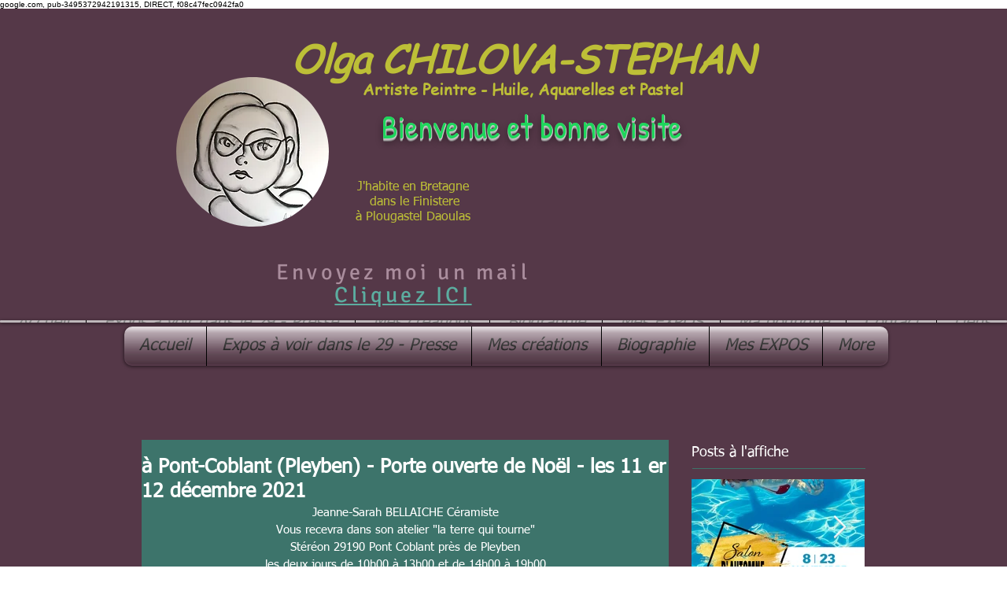

--- FILE ---
content_type: text/html; charset=utf-8
request_url: https://www.google.com/recaptcha/api2/aframe
body_size: 264
content:
<!DOCTYPE HTML><html><head><meta http-equiv="content-type" content="text/html; charset=UTF-8"></head><body><script nonce="2T0h4rObDsw1he9ds_p3fQ">/** Anti-fraud and anti-abuse applications only. See google.com/recaptcha */ try{var clients={'sodar':'https://pagead2.googlesyndication.com/pagead/sodar?'};window.addEventListener("message",function(a){try{if(a.source===window.parent){var b=JSON.parse(a.data);var c=clients[b['id']];if(c){var d=document.createElement('img');d.src=c+b['params']+'&rc='+(localStorage.getItem("rc::a")?sessionStorage.getItem("rc::b"):"");window.document.body.appendChild(d);sessionStorage.setItem("rc::e",parseInt(sessionStorage.getItem("rc::e")||0)+1);localStorage.setItem("rc::h",'1768473589568');}}}catch(b){}});window.parent.postMessage("_grecaptcha_ready", "*");}catch(b){}</script></body></html>